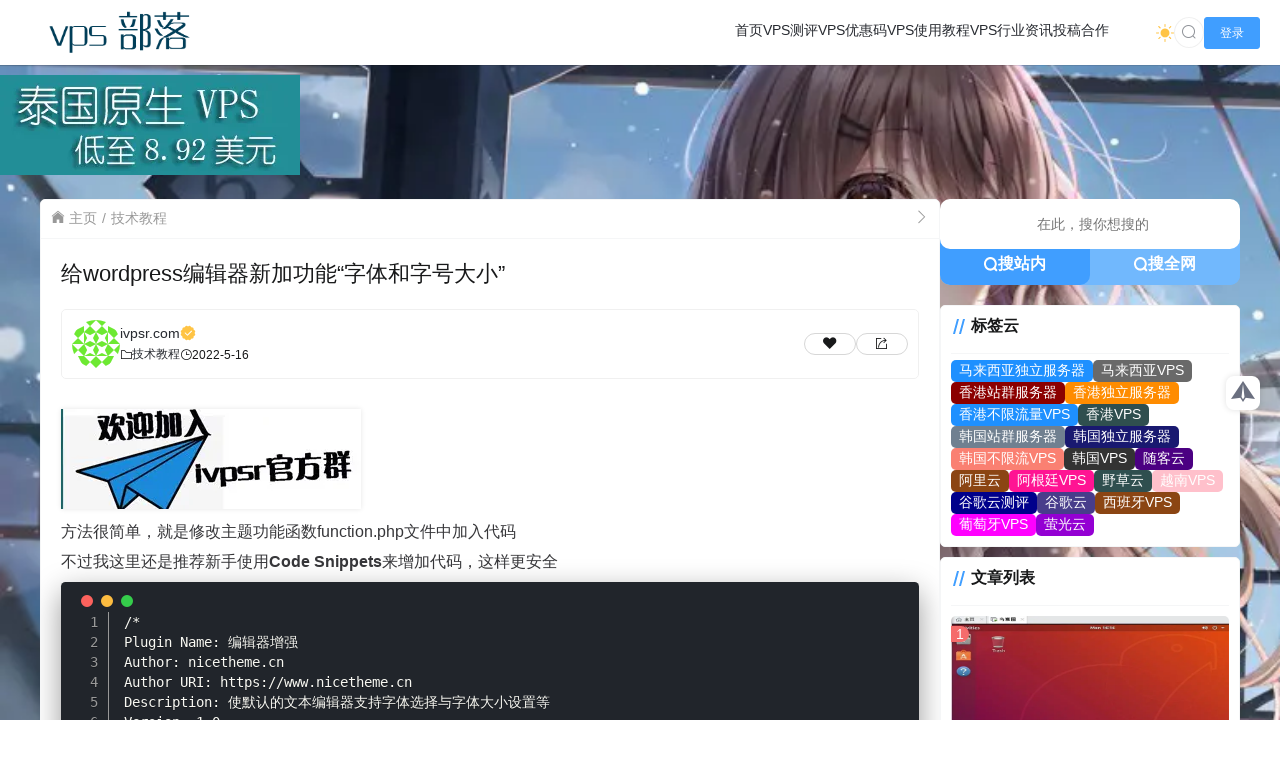

--- FILE ---
content_type: text/html; charset=UTF-8
request_url: https://ivpsr.com/2123.html
body_size: 13740
content:
<!doctype html>
<html lang="zh">
<head>
    <meta charset="UTF-8">
    <meta name="viewport"
          content="width=device-width, user-scalable=no, initial-scale=1.0, maximum-scale=1.0, minimum-scale=1.0">
    <meta http-equiv="X-UA-Compatible" content="ie=edge">
    <meta name="Referrer" content="origin">
    <meta name="applicable-device" content="pc,mobile"/>
    <link rel="icon" href="https://img.ivpsr.com/wp-content/uploads/2021/07/1584777130-d02a42d9cb3dec9.png" type="image/png"><title>给wordpress编辑器新加功能“字体和字号大小” - VPS部落 | VPS测评、优惠码与实用教程</title>	<style>img:is([sizes="auto" i], [sizes^="auto," i]) { contain-intrinsic-size: 3000px 1500px }</style>
	
<!-- Search Engine Optimization by Rank Math - https://rankmath.com/ -->
<meta name="description" content="方法很简单，就是修改主题功能函数function.php文件中加入代码"/>
<meta name="robots" content="follow, index, max-snippet:-1, max-video-preview:-1, max-image-preview:large"/>
<link rel="canonical" href="https://ivpsr.com/2123.html" />
<meta property="og:locale" content="zh_CN" />
<meta property="og:type" content="article" />
<meta property="og:title" content="给wordpress编辑器新加功能“字体和字号大小” - VPS部落 | VPS测评、优惠码与实用教程" />
<meta property="og:description" content="方法很简单，就是修改主题功能函数function.php文件中加入代码" />
<meta property="og:url" content="https://ivpsr.com/2123.html" />
<meta property="og:site_name" content="VPS部落 | VPS测评、优惠码与实用教程" />
<meta property="article:section" content="技术教程" />
<meta property="og:updated_time" content="2025-05-24T11:42:42+08:00" />
<meta property="fb:admins" content="ivpskt" />
<meta property="og:image" content="https://img.ivpsr.com/wp-content/uploads/2022/05/1253b8bfc657b48ad22fdd8e94c81.png" />
<meta property="og:image:secure_url" content="https://img.ivpsr.com/wp-content/uploads/2022/05/1253b8bfc657b48ad22fdd8e94c81.png" />
<meta property="og:image:width" content="1077" />
<meta property="og:image:height" content="716" />
<meta property="og:image:alt" content="给wordpress编辑器新加功能“字体和字号大小”" />
<meta property="og:image:type" content="image/png" />
<meta property="article:published_time" content="2022-05-16T23:56:26+08:00" />
<meta property="article:modified_time" content="2025-05-24T11:42:42+08:00" />
<meta name="twitter:card" content="summary_large_image" />
<meta name="twitter:title" content="给wordpress编辑器新加功能“字体和字号大小” - VPS部落 | VPS测评、优惠码与实用教程" />
<meta name="twitter:description" content="方法很简单，就是修改主题功能函数function.php文件中加入代码" />
<meta name="twitter:image" content="https://img.ivpsr.com/wp-content/uploads/2022/05/1253b8bfc657b48ad22fdd8e94c81.png" />
<meta name="twitter:label1" content="Written by" />
<meta name="twitter:data1" content="ivpsr.com" />
<meta name="twitter:label2" content="Time to read" />
<meta name="twitter:data2" content="Less than a minute" />
<script type="application/ld+json" class="rank-math-schema">{"@context":"https://schema.org","@graph":[{"@type":["Person","Organization"],"@id":"https://ivpsr.com/#person","name":"VPS\u90e8\u843d"},{"@type":"WebSite","@id":"https://ivpsr.com/#website","url":"https://ivpsr.com","name":"VPS\u90e8\u843d | VPS\u6d4b\u8bc4\u3001\u4f18\u60e0\u7801\u4e0e\u5b9e\u7528\u6559\u7a0b","alternateName":"VPS\u90e8\u843d","publisher":{"@id":"https://ivpsr.com/#person"},"inLanguage":"zh-Hans"},{"@type":"ImageObject","@id":"https://img.ivpsr.com/wp-content/uploads/2022/05/1253b8bfc657b48ad22fdd8e94c81.png","url":"https://img.ivpsr.com/wp-content/uploads/2022/05/1253b8bfc657b48ad22fdd8e94c81.png","width":"1077","height":"716","inLanguage":"zh-Hans"},{"@type":"WebPage","@id":"https://ivpsr.com/2123.html#webpage","url":"https://ivpsr.com/2123.html","name":"\u7ed9wordpress\u7f16\u8f91\u5668\u65b0\u52a0\u529f\u80fd\u201c\u5b57\u4f53\u548c\u5b57\u53f7\u5927\u5c0f\u201d - VPS\u90e8\u843d | VPS\u6d4b\u8bc4\u3001\u4f18\u60e0\u7801\u4e0e\u5b9e\u7528\u6559\u7a0b","datePublished":"2022-05-16T23:56:26+08:00","dateModified":"2025-05-24T11:42:42+08:00","isPartOf":{"@id":"https://ivpsr.com/#website"},"primaryImageOfPage":{"@id":"https://img.ivpsr.com/wp-content/uploads/2022/05/1253b8bfc657b48ad22fdd8e94c81.png"},"inLanguage":"zh-Hans"},{"@type":"Person","@id":"https://ivpsr.com/2123.html#author","name":"ivpsr.com","image":{"@type":"ImageObject","@id":"https://sdn.geekzu.org/avatar/efcf8a29ad623b40f3f38705c006bc63cdb96d5ee25d215945094aba6690202f?s=96&amp;d=identicon&amp;r=g","url":"https://sdn.geekzu.org/avatar/efcf8a29ad623b40f3f38705c006bc63cdb96d5ee25d215945094aba6690202f?s=96&amp;d=identicon&amp;r=g","caption":"ivpsr.com","inLanguage":"zh-Hans"},"sameAs":["https://ivpsr.com"]},{"@type":"Article","headline":"\u7ed9wordpress\u7f16\u8f91\u5668\u65b0\u52a0\u529f\u80fd\u201c\u5b57\u4f53\u548c\u5b57\u53f7\u5927\u5c0f\u201d - VPS\u90e8\u843d | VPS\u6d4b\u8bc4\u3001\u4f18\u60e0\u7801\u4e0e\u5b9e\u7528\u6559\u7a0b","datePublished":"2022-05-16T23:56:26+08:00","dateModified":"2025-05-24T11:42:42+08:00","articleSection":"\u6280\u672f\u6559\u7a0b","author":{"@id":"https://ivpsr.com/2123.html#author","name":"ivpsr.com"},"publisher":{"@id":"https://ivpsr.com/#person"},"description":"\u65b9\u6cd5\u5f88\u7b80\u5355\uff0c\u5c31\u662f\u4fee\u6539\u4e3b\u9898\u529f\u80fd\u51fd\u6570function.php\u6587\u4ef6\u4e2d\u52a0\u5165\u4ee3\u7801","name":"\u7ed9wordpress\u7f16\u8f91\u5668\u65b0\u52a0\u529f\u80fd\u201c\u5b57\u4f53\u548c\u5b57\u53f7\u5927\u5c0f\u201d - VPS\u90e8\u843d | VPS\u6d4b\u8bc4\u3001\u4f18\u60e0\u7801\u4e0e\u5b9e\u7528\u6559\u7a0b","@id":"https://ivpsr.com/2123.html#richSnippet","isPartOf":{"@id":"https://ivpsr.com/2123.html#webpage"},"image":{"@id":"https://img.ivpsr.com/wp-content/uploads/2022/05/1253b8bfc657b48ad22fdd8e94c81.png"},"inLanguage":"zh-Hans","mainEntityOfPage":{"@id":"https://ivpsr.com/2123.html#webpage"}}]}</script>
<!-- /Rank Math WordPress SEO plugin -->

<script type="text/javascript">
/* <![CDATA[ */
window._wpemojiSettings = {"baseUrl":"https:\/\/s.w.org\/images\/core\/emoji\/15.1.0\/72x72\/","ext":".png","svgUrl":"https:\/\/s.w.org\/images\/core\/emoji\/15.1.0\/svg\/","svgExt":".svg","source":{"concatemoji":"https:\/\/ivpsr.com\/wp-includes\/js\/wp-emoji-release.min.js"}};
/*! This file is auto-generated */
!function(i,n){var o,s,e;function c(e){try{var t={supportTests:e,timestamp:(new Date).valueOf()};sessionStorage.setItem(o,JSON.stringify(t))}catch(e){}}function p(e,t,n){e.clearRect(0,0,e.canvas.width,e.canvas.height),e.fillText(t,0,0);var t=new Uint32Array(e.getImageData(0,0,e.canvas.width,e.canvas.height).data),r=(e.clearRect(0,0,e.canvas.width,e.canvas.height),e.fillText(n,0,0),new Uint32Array(e.getImageData(0,0,e.canvas.width,e.canvas.height).data));return t.every(function(e,t){return e===r[t]})}function u(e,t,n){switch(t){case"flag":return n(e,"\ud83c\udff3\ufe0f\u200d\u26a7\ufe0f","\ud83c\udff3\ufe0f\u200b\u26a7\ufe0f")?!1:!n(e,"\ud83c\uddfa\ud83c\uddf3","\ud83c\uddfa\u200b\ud83c\uddf3")&&!n(e,"\ud83c\udff4\udb40\udc67\udb40\udc62\udb40\udc65\udb40\udc6e\udb40\udc67\udb40\udc7f","\ud83c\udff4\u200b\udb40\udc67\u200b\udb40\udc62\u200b\udb40\udc65\u200b\udb40\udc6e\u200b\udb40\udc67\u200b\udb40\udc7f");case"emoji":return!n(e,"\ud83d\udc26\u200d\ud83d\udd25","\ud83d\udc26\u200b\ud83d\udd25")}return!1}function f(e,t,n){var r="undefined"!=typeof WorkerGlobalScope&&self instanceof WorkerGlobalScope?new OffscreenCanvas(300,150):i.createElement("canvas"),a=r.getContext("2d",{willReadFrequently:!0}),o=(a.textBaseline="top",a.font="600 32px Arial",{});return e.forEach(function(e){o[e]=t(a,e,n)}),o}function t(e){var t=i.createElement("script");t.src=e,t.defer=!0,i.head.appendChild(t)}"undefined"!=typeof Promise&&(o="wpEmojiSettingsSupports",s=["flag","emoji"],n.supports={everything:!0,everythingExceptFlag:!0},e=new Promise(function(e){i.addEventListener("DOMContentLoaded",e,{once:!0})}),new Promise(function(t){var n=function(){try{var e=JSON.parse(sessionStorage.getItem(o));if("object"==typeof e&&"number"==typeof e.timestamp&&(new Date).valueOf()<e.timestamp+604800&&"object"==typeof e.supportTests)return e.supportTests}catch(e){}return null}();if(!n){if("undefined"!=typeof Worker&&"undefined"!=typeof OffscreenCanvas&&"undefined"!=typeof URL&&URL.createObjectURL&&"undefined"!=typeof Blob)try{var e="postMessage("+f.toString()+"("+[JSON.stringify(s),u.toString(),p.toString()].join(",")+"));",r=new Blob([e],{type:"text/javascript"}),a=new Worker(URL.createObjectURL(r),{name:"wpTestEmojiSupports"});return void(a.onmessage=function(e){c(n=e.data),a.terminate(),t(n)})}catch(e){}c(n=f(s,u,p))}t(n)}).then(function(e){for(var t in e)n.supports[t]=e[t],n.supports.everything=n.supports.everything&&n.supports[t],"flag"!==t&&(n.supports.everythingExceptFlag=n.supports.everythingExceptFlag&&n.supports[t]);n.supports.everythingExceptFlag=n.supports.everythingExceptFlag&&!n.supports.flag,n.DOMReady=!1,n.readyCallback=function(){n.DOMReady=!0}}).then(function(){return e}).then(function(){var e;n.supports.everything||(n.readyCallback(),(e=n.source||{}).concatemoji?t(e.concatemoji):e.wpemoji&&e.twemoji&&(t(e.twemoji),t(e.wpemoji)))}))}((window,document),window._wpemojiSettings);
/* ]]> */
</script>
<style id='wp-emoji-styles-inline-css' type='text/css'>

	img.wp-smiley, img.emoji {
		display: inline !important;
		border: none !important;
		box-shadow: none !important;
		height: 1em !important;
		width: 1em !important;
		margin: 0 0.07em !important;
		vertical-align: -0.1em !important;
		background: none !important;
		padding: 0 !important;
	}
</style>
<style id='classic-theme-styles-inline-css' type='text/css'>
/*! This file is auto-generated */
.wp-block-button__link{color:#fff;background-color:#32373c;border-radius:9999px;box-shadow:none;text-decoration:none;padding:calc(.667em + 2px) calc(1.333em + 2px);font-size:1.125em}.wp-block-file__button{background:#32373c;color:#fff;text-decoration:none}
</style>
<link rel='stylesheet' id='prism-style-css' href='https://ivpsr.com/wp-content/plugins/Pure%20Highlightjs-two-open/highlight/styles/Mosheng.css' type='text/css' media='all' />
<link rel='stylesheet' id='pure-highlightjs-css-css' href='https://ivpsr.com/wp-content/plugins/Pure%20Highlightjs-two-open/assets/pure-highlight.css' type='text/css' media='all' />
<link rel='stylesheet' id='element-ui-css' href='https://s2.pstatp.com/cdn/element-ui/2.15.7/theme-chalk/index.min.css' type='text/css' media='all' />
<link rel='stylesheet' id='strawberry-css' href='https://ivpsr.com/wp-content/themes/CoreNext/static/lib/strawberry/style.css' type='text/css' media='all' />
<link rel='stylesheet' id='core_next-css' href='https://ivpsr.com/wp-content/themes/CoreNext/static/css/main.min.css' type='text/css' media='all' />
<link rel='stylesheet' id='highlight-css' href='https://ivpsr.com/wp-content/themes/CoreNext/static/lib/highlight/style/corepress.css' type='text/css' media='all' />
<link rel='stylesheet' id='core_next_smart_photo-css' href='https://ivpsr.com/wp-content/themes/CoreNext/static/css/smartphoto.min.css' type='text/css' media='all' />
<script type="text/javascript" id="vue2-js-extra">
/* <![CDATA[ */
var core_next = {"ajax_url":"https:\/\/ivpsr.com\/wp-admin\/admin-ajax.php","ajax_name":"core_next","site_name":"VPS\u90e8\u843d | VPS\u6d4b\u8bc4\u3001\u4f18\u60e0\u7801\u4e0e\u5b9e\u7528\u6559\u7a0b","logo":"https:\/\/img.ivpsr.com\/wp-content\/uploads\/2021\/07\/1584777281-d09ac3b546e87a2.png","is_login":"","search_url":"https:\/\/ivpsr.com\/?s={word}","search_word":"","go_top_img":"https:\/\/img.ivpsr.com\/wp-content\/themes\/CoreNext\/static\/img\/rocket.svg","phone_menu_header_img":"https:\/\/img.ivpsr.com\/wp-content\/themes\/CoreNext\/static\/img\/phone-header.svg","img_url":"https:\/\/ivpsr.com\/wp-content\/themes\/CoreNext\/static\/img","user_window_img":"https:\/\/img.ivpsr.com\/wp-content\/themes\/CoreNext\/static\/img\/login\/user_window_bg1.webp","post_id":"2123","post_content_url_new_window":"","post_like":"0","pwd_show_count":"0","face_list":[{"url":"https:\/\/img.ivpsr.com\/wp-content\/themes\/CoreNext\/static\/img\/face\/OK.gif","name":"OK"},{"url":"https:\/\/img.ivpsr.com\/wp-content\/themes\/CoreNext\/static\/img\/face\/aixin.gif","name":"aixin"},{"url":"https:\/\/img.ivpsr.com\/wp-content\/themes\/CoreNext\/static\/img\/face\/aoman.gif","name":"aoman"},{"url":"https:\/\/img.ivpsr.com\/wp-content\/themes\/CoreNext\/static\/img\/face\/baoquan.gif","name":"baoquan"},{"url":"https:\/\/img.ivpsr.com\/wp-content\/themes\/CoreNext\/static\/img\/face\/bizui.gif","name":"bizui"},{"url":"https:\/\/img.ivpsr.com\/wp-content\/themes\/CoreNext\/static\/img\/face\/cahan.gif","name":"cahan"},{"url":"https:\/\/img.ivpsr.com\/wp-content\/themes\/CoreNext\/static\/img\/face\/caidao.gif","name":"caidao"},{"url":"https:\/\/img.ivpsr.com\/wp-content\/themes\/CoreNext\/static\/img\/face\/ciya.gif","name":"ciya"},{"url":"https:\/\/img.ivpsr.com\/wp-content\/themes\/CoreNext\/static\/img\/face\/dabing.gif","name":"dabing"},{"url":"https:\/\/img.ivpsr.com\/wp-content\/themes\/CoreNext\/static\/img\/face\/doge.gif","name":"doge"},{"url":"https:\/\/img.ivpsr.com\/wp-content\/themes\/CoreNext\/static\/img\/face\/fadai.gif","name":"fadai"},{"url":"https:\/\/img.ivpsr.com\/wp-content\/themes\/CoreNext\/static\/img\/face\/ganga.gif","name":"ganga"},{"url":"https:\/\/img.ivpsr.com\/wp-content\/themes\/CoreNext\/static\/img\/face\/guzhang.gif","name":"guzhang"},{"url":"https:\/\/img.ivpsr.com\/wp-content\/themes\/CoreNext\/static\/img\/face\/haixiu.gif","name":"haixiu"},{"url":"https:\/\/img.ivpsr.com\/wp-content\/themes\/CoreNext\/static\/img\/face\/hanxiao.gif","name":"hanxiao"},{"url":"https:\/\/img.ivpsr.com\/wp-content\/themes\/CoreNext\/static\/img\/face\/huaixiao.gif","name":"huaixiao"},{"url":"https:\/\/img.ivpsr.com\/wp-content\/themes\/CoreNext\/static\/img\/face\/jie.gif","name":"jie"},{"url":"https:\/\/img.ivpsr.com\/wp-content\/themes\/CoreNext\/static\/img\/face\/jingkong.gif","name":"jingkong"},{"url":"https:\/\/img.ivpsr.com\/wp-content\/themes\/CoreNext\/static\/img\/face\/keai.gif","name":"keai"},{"url":"https:\/\/img.ivpsr.com\/wp-content\/themes\/CoreNext\/static\/img\/face\/koubi.gif","name":"koubi"},{"url":"https:\/\/img.ivpsr.com\/wp-content\/themes\/CoreNext\/static\/img\/face\/ku.gif","name":"ku"},{"url":"https:\/\/img.ivpsr.com\/wp-content\/themes\/CoreNext\/static\/img\/face\/leiben.gif","name":"leiben"},{"url":"https:\/\/img.ivpsr.com\/wp-content\/themes\/CoreNext\/static\/img\/face\/lenghan.gif","name":"lenghan"},{"url":"https:\/\/img.ivpsr.com\/wp-content\/themes\/CoreNext\/static\/img\/face\/liuhan.gif","name":"liuhan"},{"url":"https:\/\/img.ivpsr.com\/wp-content\/themes\/CoreNext\/static\/img\/face\/nanguo.gif","name":"nanguo"},{"url":"https:\/\/img.ivpsr.com\/wp-content\/themes\/CoreNext\/static\/img\/face\/penxue.gif","name":"penxue"},{"url":"https:\/\/img.ivpsr.com\/wp-content\/themes\/CoreNext\/static\/img\/face\/piezui.gif","name":"piezui"},{"url":"https:\/\/img.ivpsr.com\/wp-content\/themes\/CoreNext\/static\/img\/face\/qiang.gif","name":"qiang"},{"url":"https:\/\/img.ivpsr.com\/wp-content\/themes\/CoreNext\/static\/img\/face\/qinqin.gif","name":"qinqin"},{"url":"https:\/\/img.ivpsr.com\/wp-content\/themes\/CoreNext\/static\/img\/face\/quantou.gif","name":"quantou"},{"url":"https:\/\/img.ivpsr.com\/wp-content\/themes\/CoreNext\/static\/img\/face\/se.gif","name":"se"},{"url":"https:\/\/img.ivpsr.com\/wp-content\/themes\/CoreNext\/static\/img\/face\/shengli.gif","name":"shengli"},{"url":"https:\/\/img.ivpsr.com\/wp-content\/themes\/CoreNext\/static\/img\/face\/shuai.gif","name":"shuai"},{"url":"https:\/\/img.ivpsr.com\/wp-content\/themes\/CoreNext\/static\/img\/face\/tiaopi.gif","name":"tiaopi"},{"url":"https:\/\/img.ivpsr.com\/wp-content\/themes\/CoreNext\/static\/img\/face\/touxiao.gif","name":"touxiao"},{"url":"https:\/\/img.ivpsr.com\/wp-content\/themes\/CoreNext\/static\/img\/face\/tuosai.gif","name":"tuosai"},{"url":"https:\/\/img.ivpsr.com\/wp-content\/themes\/CoreNext\/static\/img\/face\/weiqu.gif","name":"weiqu"},{"url":"https:\/\/img.ivpsr.com\/wp-content\/themes\/CoreNext\/static\/img\/face\/woshou.gif","name":"woshou"},{"url":"https:\/\/img.ivpsr.com\/wp-content\/themes\/CoreNext\/static\/img\/face\/wozuimei.gif","name":"wozuimei"},{"url":"https:\/\/img.ivpsr.com\/wp-content\/themes\/CoreNext\/static\/img\/face\/wunai.gif","name":"wunai"},{"url":"https:\/\/img.ivpsr.com\/wp-content\/themes\/CoreNext\/static\/img\/face\/xiaojiujie.gif","name":"xiaojiujie"},{"url":"https:\/\/img.ivpsr.com\/wp-content\/themes\/CoreNext\/static\/img\/face\/xiaoku.gif","name":"xiaoku"},{"url":"https:\/\/img.ivpsr.com\/wp-content\/themes\/CoreNext\/static\/img\/face\/xieyanxiao.gif","name":"xieyanxiao"},{"url":"https:\/\/img.ivpsr.com\/wp-content\/themes\/CoreNext\/static\/img\/face\/xigua.gif","name":"xigua"},{"url":"https:\/\/img.ivpsr.com\/wp-content\/themes\/CoreNext\/static\/img\/face\/yinxian.gif","name":"yinxian"},{"url":"https:\/\/img.ivpsr.com\/wp-content\/themes\/CoreNext\/static\/img\/face\/yiwen.gif","name":"yiwen"},{"url":"https:\/\/img.ivpsr.com\/wp-content\/themes\/CoreNext\/static\/img\/face\/youling.gif","name":"youling"},{"url":"https:\/\/img.ivpsr.com\/wp-content\/themes\/CoreNext\/static\/img\/face\/yun.gif","name":"yun"}],"is_single":"1","post_title":"\u7ed9wordpress\u7f16\u8f91\u5668\u65b0\u52a0\u529f\u80fd\u201c\u5b57\u4f53\u548c\u5b57\u53f7\u5927\u5c0f\u201d","single_end_btn_like":"1","single_end_btn_share":"1","single_end_btn_qrcode":"1","single_end_btn_poster":"","single_end_btn_tip":"","single_tip_wx":"","single_tip_zfb":"","qq_url":"https:\/\/connect.qq.com\/widget\/shareqq\/index.html?url=https%3A%2F%2Fivpsr.com%2F2123.html&title=%E7%BB%99wordpress%E7%BC%96%E8%BE%91%E5%99%A8%E6%96%B0%E5%8A%A0%E5%8A%9F%E8%83%BD%E2%80%9C%E5%AD%97%E4%BD%93%E5%92%8C%E5%AD%97%E5%8F%B7%E5%A4%A7%E5%B0%8F%E2%80%9D&source=VPS%E9%83%A8%E8%90%BD+%7C+VPS%E6%B5%8B%E8%AF%84%E3%80%81%E4%BC%98%E6%83%A0%E7%A0%81%E4%B8%8E%E5%AE%9E%E7%94%A8%E6%95%99%E7%A8%8B&desc=%E4%B8%93%E6%B3%A8%E5%88%86%E4%BA%AB%E9%AB%98%E8%B4%A8%E9%87%8F%E5%9B%BD%E5%A4%96VPS%E6%B5%8B%E8%AF%84%E5%92%8C%E4%BC%98%E6%83%A0%E4%BF%A1%E6%81%AF&pics=&summary=%26%2326041%3B%26%2327861%3B%26%2324456%3B%26%2331616%3B%26%2321333%3B%26%2365292%3B%26%2323601%3B%26%2326159%3B%26%2320462%3B%26%2325913%3B%26%2320027%3B%26%2339064%3B%26%2321151%3B%26%2333021%3B%26%2320989%3B%26%2325968%3Bfunction.php%26%2325991%3B%E2%80%A6%E2%80%A6","weibo_url":"https:\/\/service.weibo.com\/share\/share.php?url=https%3A%2F%2Fivpsr.com%2F2123.html&title=%26%2326041%3B%26%2327861%3B%26%2324456%3B%26%2331616%3B%26%2321333%3B%26%2365292%3B%26%2323601%3B%26%2326159%3B%26%2320462%3B%26%2325913%3B%26%2320027%3B%26%2339064%3B%26%2321151%3B%26%2333021%3B%26%2320989%3B%26%2325968%3Bfunction.php%26%2325991%3B%E2%80%A6%E2%80%A6&pic=&appkey=&searchPic=true","qzone_url":"http:\/\/sns.qzone.qq.com\/cgi-bin\/qzshare\/cgi_qzshare_onekey?url=https%3A%2F%2Fivpsr.com%2F2123.html&title=%E7%BB%99wordpress%E7%BC%96%E8%BE%91%E5%99%A8%E6%96%B0%E5%8A%A0%E5%8A%9F%E8%83%BD%E2%80%9C%E5%AD%97%E4%BD%93%E5%92%8C%E5%AD%97%E5%8F%B7%E5%A4%A7%E5%B0%8F%E2%80%9D&pics=&summary=%26%2326041%3B%26%2327861%3B%26%2324456%3B%26%2331616%3B%26%2321333%3B%26%2365292%3B%26%2323601%3B%26%2326159%3B%26%2320462%3B%26%2325913%3B%26%2320027%3B%26%2339064%3B%26%2321151%3B%26%2333021%3B%26%2320989%3B%26%2325968%3Bfunction.php%26%2325991%3B%E2%80%A6%E2%80%A6","single_directory":"1","comment_open":"1","post_comment_open":"1","comment_location_remove_text":"\u4e2d\u56fd","total_page":"0","now_page":"1","page_url":"https:\/\/ivpsr.com\/2123.html\/page\/10086","header_menu":[{"id":12,"title":"<i class=\"fa fa-home fa-lg\"><\/i>\u9996\u9875","url":"https:\/\/ivpsr.com","parent_id":0},{"id":381,"title":"VPS\u6d4b\u8bc4","url":"https:\/\/ivpsr.com\/vpstest","parent_id":0},{"id":74,"title":"VPS\u4f18\u60e0\u7801","url":"https:\/\/ivpsr.com\/promocode","parent_id":0},{"id":7714,"title":"VPS\u4f7f\u7528\u6559\u7a0b","url":"https:\/\/ivpsr.com\/itzj","parent_id":0},{"id":7713,"title":"VPS\u884c\u4e1a\u8d44\u8baf","url":"https:\/\/ivpsr.com\/zixun","parent_id":0},{"id":3514,"title":"\u6295\u7a3f\u5408\u4f5c","url":"https:\/\/ivpsr.com\/contribution-page.html","parent_id":0}],"menu_url_new_window":"1","menu_position":"right","avatar_url":"https:\/\/img.ivpsr.com\/wp-content\/themes\/CoreNext\/static\/img\/user.png","login_out_icon":"https:\/\/img.ivpsr.com\/wp-content\/themes\/CoreNext\/static\/img\/icon\/login-out.svg","can_reg":"1","show_login_btn":"1","user_center_url":"https:\/\/ivpsr.com\/user-center","user_center_icon":"https:\/\/img.ivpsr.com\/wp-content\/themes\/CoreNext\/static\/img\/icon\/user.png","dark_css":"https:\/\/ivpsr.com\/wp-content\/themes\/CoreNext\/static\/css\/dark.min.css?v=114","dark_open":"1","dark_logo":"https:\/\/img.ivpsr.com\/wp-content\/uploads\/2024\/03\/1584777281-d09ac3b546e87a33.png","default_dark":"","auto_change_dark":"","notice_open":"","notice_position":"header","notice_content":"","notice_scroll":"1","close_reg_mail_verify":"","single_post_lightbox":"","site_window_open":"","site_window_title":"\u7f51\u7ad9\u516c\u544a","site_window_content":"","site_window_btns":"<a class=\"site-window-btn\" href=\"https:\/\/www.lovestu.com\" target=\"_blank\" style=\"color:#fff;background-color:#3a8ee6\">\u793a\u4f8b\u6309\u94ae<\/a>","site_window_time":"0","site_window_code":"1234","need_login_comment":"1","other_login_open":"1","other_login_auth_url":"https:\/\/ivpsr.com\/sign-in-with","other_login_qq_open":"","full_header":"1","user_custom_menu":[{"name":"\u52a0\u5165\u5b98\u65b9TG\u7fa4","url":"https:\/\/t.me\/+LWd8KK0KMIE1N2M9","new_window":true}],"open_user_website_url":"1","open_user_update_avatar":"","aside_bar_open":"1","aside_bar_list":[{"icon_type":"icon","icon_content":"czs-paper-plane","icon_color":"#6A6F7F","note_title":"\u52a0\u5165\u5b98\u65b9TG\u7fa4","pop_type":"link","content":"https:\/\/t.me\/+LWd8KK0KMIE1N2M9","dialog_title":"","open":false}],"open_custom_login":""};
/* ]]> */
</script>
<script type="text/javascript" src="https://s2.pstatp.com/cdn/vue/2.6.14/vue.min.js" id="vue2-js"></script>
<script type="text/javascript" src="https://s2.pstatp.com/cdn/element-ui/2.15.7/index.min.js" id="element-ui-js"></script>
<script type="text/javascript" src="https://s2.pstatp.com/cdn/jquery/3.6.0/jquery.min.js" id="core-next-jquery-js"></script>
<script type="text/javascript" src="https://ivpsr.com/wp-content/themes/CoreNext/static/lib/highlight/highlight.min.js" id="highlight-js"></script>
<link rel='shortlink' href='https://ivpsr.com/?p=2123' />
<link rel="alternate" title="oEmbed (JSON)" type="application/json+oembed" href="https://ivpsr.com/wp-json/oembed/1.0/embed?url=https%3A%2F%2Fivpsr.com%2F2123.html" />
<link rel="alternate" title="oEmbed (XML)" type="text/xml+oembed" href="https://ivpsr.com/wp-json/oembed/1.0/embed?url=https%3A%2F%2Fivpsr.com%2F2123.html&#038;format=xml" />
    <!-- 这里放你的AdSense代码 -->
    <script async src="https://pagead2.googlesyndication.com/pagead/js/adsbygoogle.js?client=ca-pub-7320677637061149" crossorigin="anonymous"></script>
      <!-- Google tag (gtag.js) -->
  <script async src="https://www.googletagmanager.com/gtag/js?id=G-PN64GW8GHR"></script>
  <script>
    window.dataLayer = window.dataLayer || [];
    function gtag(){dataLayer.push(arguments);}
    gtag('js', new Date());
    gtag('config', 'G-PN64GW8GHR');
  </script><link rel="icon" href="https://img.ivpsr.com/wp-content/uploads/2021/07/1584777130-d02a42d9cb3dec9.png" sizes="32x32" />
<link rel="icon" href="https://img.ivpsr.com/wp-content/uploads/2021/07/1584777130-d02a42d9cb3dec9.png" sizes="192x192" />
<link rel="apple-touch-icon" href="https://img.ivpsr.com/wp-content/uploads/2021/07/1584777130-d02a42d9cb3dec9.png" />
<meta name="msapplication-TileImage" content="https://img.ivpsr.com/wp-content/uploads/2021/07/1584777130-d02a42d9cb3dec9.png" />
		<style type="text/css" id="wp-custom-css">
			/* 原有的 table 样式 */
table {
    display: block;
    overflow-x: auto;
    white-space: nowrap;
}

table tbody {
    display: table;
    width: 100%;
}

/* 去除 Pure Highlightjs 代码块上方的 TXT 标签 */
.pure-highlightjs::before,
.pure-highlightjs.language-none::before {
    display: none !important;
    content: none !important;
}

		</style>
		</head><body>
<div id="core-next-app">
    <app-header ref="app_header" id="app-header"></app-header>
    <div style="z-index:10;margin-bottom: 10px;margin-top:10px"><a href="https://my.serverly.host/aff.php?aff=23" target="_blank"><img src="https://img.ivpsr.com/wp-content/uploads/2022/04/泰国.jpg"></a></div>    <main class="container">
        <div class="main-warp">
            <div class="post-warp">
    <div class="crumbs-warp">
        <div class="crumbs-warp-left">
            <div><i class="czs-home"></i> <a target="_self" href="https://ivpsr.com">主页</a></div><div><a target="_self" href="https://ivpsr.com/technical-tutorials">技术教程</a></div>        </div>
        <div class="crumbs-warp-right">
            <i class="czs-angle-right-l full-show" title="宽屏展示"></i>
        </div>
    </div>
    <div class="title-warp">
        <h1 class="post-title">给wordpress编辑器新加功能“字体和字号大小”</h1>
    </div>
    
<div class="post-info-warp-new">
    <div class="info-warp-main">
        <div class="post-info-warp-left">
            <img src="https://sdn.geekzu.org/avatar/efcf8a29ad623b40f3f38705c006bc63cdb96d5ee25d215945094aba6690202f?s=96&d=identicon&r=g" class="post-avatar-img"><div class="info-main">
                <a href="https://ivpsr.com/user/ivpsr" target="_blank">ivpsr.com <span>
                        <img src="https://img.ivpsr.com/wp-content/themes/CoreNext/static/img/admin-icon.svg" title="&#26412;&#31449;&#31649;&#29702;"></span></a>
                <div class="info-meta">
                    <div><i class="czs-folder-l"></i> <a href="https://ivpsr.com/technical-tutorials">技术教程</a> </div>
                    
                    <div><i class="czs-time-l"></i> 2022-5-16</div>
                    
                </div>
            </div>
        </div>
        <div class="post-info-warp-right">
            <div class="btn-like">
                <i class="czs-heart"></i>
            </div>
            <div class="btn-share">
                <i class="czs-share"></i>
            </div>
        </div>
    </div>
</div>
    <div class="content-warp">
        <div style="z-index:10;margin-bottom: 10px;margin-top:10px"><a href="https://t.me/+LWd8KK0KMIE1N2M9" target="_blank"><img src="https://img.ivpsr.com/wp-content/uploads/2024/03/guanfangqun.jpg"></a></div>        <?xml encoding="utf-8" ?><p>&#26041;&#27861;&#24456;&#31616;&#21333;&#65292;&#23601;&#26159;&#20462;&#25913;<span>&#20027;&#39064;&#21151;&#33021;&#20989;&#25968;function.php&#25991;&#20214;&#20013;&#21152;&#20837;&#20195;&#30721;</span></p>
<p>&#19981;&#36807;&#25105;&#36825;&#37324;&#36824;&#26159;&#25512;&#33616;&#26032;&#25163;&#20351;&#29992;<strong>Code Snippets</strong>&#26469;&#22686;&#21152;&#20195;&#30721;&#65292;&#36825;&#26679;&#26356;&#23433;&#20840;</p>
<pre class="pure-highlightjs"><code class="null">/*
Plugin Name: &#32534;&#36753;&#22120;&#22686;&#24378;
Author: nicetheme.cn
Author URI: https://www.nicetheme.cn
Description: &#20351;&#40664;&#35748;&#30340;&#25991;&#26412;&#32534;&#36753;&#22120;&#25903;&#25345;&#23383;&#20307;&#36873;&#25321;&#19982;&#23383;&#20307;&#22823;&#23567;&#35774;&#32622;&#31561;
Version: 1.0
*/
function nicetheme_add_editor_buttons($buttons) {
$buttons[] = 'fontselect';
$buttons[] = 'fontsizeselect';
$buttons[] = 'cleanup';
$buttons[] = 'styleselect';
$buttons[] = 'del';
$buttons[] = 'sub';
$buttons[] = 'sup';
$buttons[] = 'copy';
$buttons[] = 'paste';
$buttons[] = 'cut';
$buttons[] = 'image';
$buttons[] = 'anchor';
$buttons[] = 'backcolor';
$buttons[] = 'wp_page';
$buttons[] = 'charmap';
return $buttons;
}
add_filter("mce_buttons_2", "nicetheme_add_editor_buttons");

function custum_fontfamily($initArray){
$initArray['font_formats'] = "&#24494;&#36719;&#38597;&#40657;=Microsoft YaHei,Microsoft JhengHei,&#40657;&#20307;;&#23435;&#20307;=SimSun;&#40657;&#20307;=SimHei;&#26999;&#20307;=kaiti,KaiTi_GB2312;&#38582;&#20070;=LiSu;&#24188;&#22278;=&#24188;&#22278;;Impact=Impact;Arial=Arial;Verdana=Verdana;Tahoma=Tahoma";
return $initArray;
}
add_filter('tiny_mce_before_init', 'custum_fontfamily');</code></pre>
<p>&#25105;&#36825;&#37324;&#20351;&#29992;&#30340;&#26159;<strong>Code Snippets</strong>&#26469;&#25554;&#20837;&#30340;&#20195;&#30721;&#29255;&#27573;</p>
<p><img loading="lazy" decoding="async" src="https://img.ivpsr.com/wp-content/uploads/2022/05/123914c67b8bde863af7fe597-e1652716332544.png" alt="- 123914c67b8bde863af7fe597 e1652716332544" width="697" height="456" class="alignnone wp-image-2125" title="&#32473;wordpress&#32534;&#36753;&#22120;&#26032;&#21152;&#21151;&#33021;&ldquo;&#23383;&#20307;&#21644;&#23383;&#21495;&#22823;&#23567;&rdquo; &#25216;&#26415;&#25945;&#31243; &#31532;1&#24352;-VPS&#37096;&#33853; | VPS&#27979;&#35780;&#12289;&#20248;&#24800;&#30721;&#19982;&#23454;&#29992;&#25945;&#31243;"></p>
<p>&#22312;&#25105;&#20889;&#36825;&#31687;&#25991;&#31456;&#30340;&#26102;&#20505;&#65292;&#36825;&#20010;&#25928;&#26524;&#26174;&#31034;&#20986;&#26469;&#20102;&#65292;&#23383;&#20307;&#21644;&#23383;&#20307;&#22823;&#23567;&#37117;&#26377;&#20102;&#65292;&#36825;&#19979;&#26041;&#20415;&#20102;</p>
<p><img loading="lazy" decoding="async" src="https://img.ivpsr.com/wp-content/uploads/2022/05/1253b8bfc657b48ad22fdd8e94c81.png" alt="- 1253b8bfc657b48ad22fdd8e94c81" width="819" height="544" class="alignnone wp-image-2127" title="&#32473;wordpress&#32534;&#36753;&#22120;&#26032;&#21152;&#21151;&#33021;&ldquo;&#23383;&#20307;&#21644;&#23383;&#21495;&#22823;&#23567;&rdquo; &#25216;&#26415;&#25945;&#31243; &#31532;2&#24352;-VPS&#37096;&#33853; | VPS&#27979;&#35780;&#12289;&#20248;&#24800;&#30721;&#19982;&#23454;&#29992;&#25945;&#31243;"></p>        <div style="z-index:10;margin-bottom: 10px;margin-top:10px"><a href="https://billing.raksmart.com/whmcs/aff.php?aff=3711" target="_blank"><img src="https://img.ivpsr.com/wp-content/uploads/2021/09/raksmart.jpg"></div>    </div>
            <div class="single-copyright">
            <div>版权声明：</div><div>作者：ivpsr.com</div><div>链接：https://ivpsr.com/2123.html</div><div>文章版权归作者所有，未经允许请勿转载。</div>        </div>
            <div class="post-end-dividing">
        THE END
    </div>
        <app-single-btns id="app-single-btns"></app-single-btns>
            <div class="post-page-card">
            <div class="card-item ">
    <div class="card-item-img" style="background-image:url(https://img.ivpsr.com/wp-content/uploads/2022/05/1f478ac8e342d27d7870e9a4.jpg)">
        <a href="https://ivpsr.com/2114.html">
            <div>google drive一键扩容无限空间教程2022年分享</div>
            <div><<上一篇</div>
        </a>
    </div>
</div><div class="card-item ">
    <div class="card-item-img" style="background-image:url(https://img.ivpsr.com/wp-content/uploads/2022/05/e25b30e3ca60b9496459.png)">
        <a href="https://ivpsr.com/2131.html">
            <div>wordpress未分类快速删除教程</div>
            <div>下一篇>></div>
        </a>
    </div>
</div>        </div>
        </div>
<div style="z-index:10;margin-bottom: 10px;margin-top:10px"><a href="https://www.vultr.com/?ref=8374305-6G" target="_blank"><img src="https://img.ivpsr.com/wp-content/uploads/2021/09/vutrl.jpg"></a></div>    <div class="related-articles">
        <div class="related-title">
            相关推荐        </div>
        <div class="related-articles-card-list" ref=""><div class="related-articles-post-item">
    <div class="image-wrapper">
        <a href="https://ivpsr.com/10038.html" target="_blank"><img src="https://img.ivpsr.com/wp-content/uploads/2026/01/win11xunizhuom01.jpg"></a>
    </div>
    <div class="related-articles-post-info">
        <a href="https://ivpsr.com/10038.html" target="_blank">如何在Windows 11系统中高效切换桌面：一文掌握多任务管理技巧</a>
    </div>
</div><div class="related-articles-post-item">
    <div class="image-wrapper">
        <a href="https://ivpsr.com/9844.html" target="_blank"><img src="https://img.ivpsr.com/wp-content/uploads/2025/08/openlistchakanmima02.png"></a>
    </div>
    <div class="related-articles-post-info">
        <a href="https://ivpsr.com/9844.html" target="_blank">AList 的平替方案？试试开源的OpenList，Docker 一键搭建</a>
    </div>
</div><div class="related-articles-post-item">
    <div class="image-wrapper">
        <a href="https://ivpsr.com/9839.html" target="_blank"><img src="https://img.ivpsr.com/wp-content/uploads/2025/08/openlistjiaocheng01.png"></a>
    </div>
    <div class="related-articles-post-info">
        <a href="https://ivpsr.com/9839.html" target="_blank">OpenWrt路由器安装OpenList完整教程</a>
    </div>
</div><div class="related-articles-post-item">
    <div class="image-wrapper">
        <a href="https://ivpsr.com/9824.html" target="_blank"><img src="https://img.ivpsr.com/wp-content/uploads/2025/08/wordpressfenleiwentixianshi01.jpg"></a>
    </div>
    <div class="related-articles-post-info">
        <a href="https://ivpsr.com/9824.html" target="_blank">WordPress 分类文章显示异常解决教程：修复分类页面显示其他分类文章问题</a>
    </div>
</div><div class="related-articles-post-item">
    <div class="image-wrapper">
        <a href="https://ivpsr.com/9811.html" target="_blank"><img src="https://img.ivpsr.com/wp-content/uploads/2025/08/v2raycmdpowershell01.png"></a>
    </div>
    <div class="related-articles-post-info">
        <a href="https://ivpsr.com/9811.html" target="_blank">V2Ray代理教程：一步步教你在Windows cmd和PowerShell中配置代理</a>
    </div>
</div><div class="related-articles-post-item">
    <div class="image-wrapper">
        <a href="https://ivpsr.com/9774.html" target="_blank"><img src="https://img.ivpsr.com/wp-content/uploads/2025/07/Rank-Math-sitemap-noindex01.png"></a>
    </div>
    <div class="related-articles-post-info">
        <a href="https://ivpsr.com/9774.html" target="_blank">Rank Math sitemap noindex 解决办法：彻底清除 noindex 问题</a>
    </div>
</div><div class="related-articles-post-item">
    <div class="image-wrapper">
        <a href="https://ivpsr.com/9683.html" target="_blank"><img src="https://img.ivpsr.com/wp-content/uploads/2025/06/guanbiyingjianjiasutg.png"></a>
    </div>
    <div class="related-articles-post-info">
        <a href="https://ivpsr.com/9683.html" target="_blank">电脑 Telegram 出现“error webview has crashed”？最全修复教程来了！</a>
    </div>
</div><div class="related-articles-post-item">
    <div class="image-wrapper">
        <a href="https://ivpsr.com/9676.html" target="_blank"><img src="https://img.ivpsr.com/wp-content/uploads/2025/06/v2rayhebiteliulanqigongcun01.png"></a>
    </div>
    <div class="related-articles-post-info">
        <a href="https://ivpsr.com/9676.html" target="_blank">比特浏览器和V2Ray完美共存，手把手教你排除V2Ray干扰！</a>
    </div>
</div></div>    </div>
                <app-comment id="app-comment"></app-comment>
        </div>
        <aside>
                    <div class="core-next-search-widget blue">
            <input type="text" placeholder="在此，搜你想搜的"
                   onkeydown="if(event.key==='Enter'){ window.open('https://ivpsr.com/?s='+this.value); }">
            <div class="btn-list">
                <div class="search-site"
                     onclick="window.open('https://ivpsr.com/?s='+this.parentElement.parentElement.querySelector('input').value)">
                    <img src="https://img.ivpsr.com/wp-content/themes/CoreNext/static/img/icon/search.svg">
                    搜站内
                </div>
                <div class="search-web"
                     onclick="window.open('https://www.baidu.com/s?wd=site%3Aivpsr.com+'+encodeURI(this.parentElement.parentElement.querySelector('input').value))">
                    <img src="https://img.ivpsr.com/wp-content/themes/CoreNext/static/img/icon/search.svg">
                    搜全网
                </div>
            </div>
        </div>
        <div class="aside-box widget_core_next_tag_cloud"><h2 class="widget-title widget-title-classic">标签云</h2>
<div class="corenext-tag-list"><a class="tag-item" href="https://ivpsr.com/tag/%e9%a9%ac%e6%9d%a5%e8%a5%bf%e4%ba%9a%e7%8b%ac%e7%ab%8b%e6%9c%8d%e5%8a%a1%e5%99%a8">马来西亚独立服务器</a><a class="tag-item" href="https://ivpsr.com/tag/malaysiavps">马来西亚VPS</a><a class="tag-item" href="https://ivpsr.com/tag/hong-kong-station-group-server">香港站群服务器</a><a class="tag-item" href="https://ivpsr.com/tag/%e9%a6%99%e6%b8%af%e7%8b%ac%e7%ab%8b%e6%9c%8d%e5%8a%a1%e5%99%a8">香港独立服务器</a><a class="tag-item" href="https://ivpsr.com/tag/hong-kong-unlimited-traffic-vps">香港不限流量VPS</a><a class="tag-item" href="https://ivpsr.com/tag/hongkongvps">香港VPS</a><a class="tag-item" href="https://ivpsr.com/tag/hanguozhanqunfuwuqi">韩国站群服务器</a><a class="tag-item" href="https://ivpsr.com/tag/korea-dedicated-server">韩国独立服务器</a><a class="tag-item" href="https://ivpsr.com/tag/south-korea-unlimited-vps">韩国不限流VPS</a><a class="tag-item" href="https://ivpsr.com/tag/koreavps">韩国VPS</a><a class="tag-item" href="https://ivpsr.com/tag/suikeyun">随客云</a><a class="tag-item" href="https://ivpsr.com/tag/ali-cloud">阿里云</a><a class="tag-item" href="https://ivpsr.com/tag/argentinavps">阿根廷VPS</a><a class="tag-item" href="https://ivpsr.com/tag/%e9%87%8e%e8%8d%89%e4%ba%91">野草云</a><a class="tag-item" href="https://ivpsr.com/tag/vietnam-vps">越南VPS</a><a class="tag-item" href="https://ivpsr.com/tag/google-cloud-evaluation">谷歌云测评</a><a class="tag-item" href="https://ivpsr.com/tag/google-cloud1">谷歌云</a><a class="tag-item" href="https://ivpsr.com/tag/spainvps">西班牙VPS</a><a class="tag-item" href="https://ivpsr.com/tag/portugal-vps">葡萄牙VPS</a><a class="tag-item" href="https://ivpsr.com/tag/%e8%90%a4%e5%85%89%e4%ba%91">萤光云</a></div></div><div class="aside-box widget_core_next_post_list_widget"><h2 class="widget-title widget-title-classic">文章列表</h2>
<div class="core-next-widget-post-list"><div class="widget-post-item widget-post-item-first">
    <span class="widget-post-item-index">1</span>
    <a href="https://ivpsr.com/320.html" target="self"><img src="https://img.ivpsr.com/wp-content/uploads/2021/07/wubantu.jpg" alt="thumbnail"></a>
    <div class="widget-post-title-warp">
        <a href="https://ivpsr.com/320.html" target="self">.VMDK文件使用方法VMWARE虚拟机科普教学</a>
    </div>
</div><div class="widget-post-item">
    <span class="widget-post-item-index">2</span>
    <div class="post-thumbnail">
        <a href="https://ivpsr.com/5385.html" target="self"><img src="https://img.ivpsr.com/wp-content/uploads/2023/09/dellapex.jpg" alt="thumbnail"></a>
    </div>
    <div class="post-main">
        <a href="https://ivpsr.com/5385.html" target="self">Microsoft Azure推出Dell Apex Cloud混合云平台</a>
        <div class="widget-post-info"><a href="https://ivpsr.com/zixun" target="self">VPS行业资讯</a></div>
    </div>
</div><div class="widget-post-item">
    <span class="widget-post-item-index">3</span>
    <div class="post-thumbnail">
        <a href="https://ivpsr.com/6963.html" target="self"><img src="https://img.ivpsr.com/wp-content/uploads/2021/07/mofangyun.jpg" alt="thumbnail"></a>
    </div>
    <div class="post-main">
        <a href="https://ivpsr.com/6963.html" target="self">cubecloud：#618优惠#，全场立减10元，300M香港CN2 GIA，2Gbps洛杉矶4837，2Gbps美国CN2 GIA，</a>
        <div class="widget-post-info"><a href="https://ivpsr.com/promocode" target="self">VPS优惠码</a></div>
    </div>
</div><div class="widget-post-item">
    <span class="widget-post-item-index">4</span>
    <div class="post-thumbnail">
        <a href="https://ivpsr.com/7547.html" target="self"><img src="https://img.ivpsr.com/wp-content/uploads/2025/04/Cursorzhongwenpeizhi01.png" alt="thumbnail"></a>
    </div>
    <div class="post-main">
        <a href="https://ivpsr.com/7547.html" target="self">如何将Cursor界面语言设置为中文？一步步教程</a>
        <div class="widget-post-info"><a href="https://ivpsr.com/technical-tutorials" target="self">技术教程</a></div>
    </div>
</div><div class="widget-post-item">
    <span class="widget-post-item-index">5</span>
    <div class="post-thumbnail">
        <a href="https://ivpsr.com/5769.html" target="self"><img src="https://img.ivpsr.com/wp-content/uploads/2023/10/ruanyin.jpg" alt="thumbnail"></a>
    </div>
    <div class="post-main">
        <a href="https://ivpsr.com/5769.html" target="self">软银已完成在日本核心地区光网络的部署</a>
        <div class="widget-post-info"><a href="https://ivpsr.com/zixun" target="self">VPS行业资讯</a></div>
    </div>
</div></div></div>        </aside>
    </main>
        <div class="footer-wave">
    <svg class="editorial" xmlns="http://www.w3.org/2000/svg" xmlns:xlink="http://www.w3.org/1999/xlink"
         viewBox="0 24 150 28" preserveAspectRatio="none">
        <defs>
            <path id="core-wave" d="M-160 44c30 0
    58-18 88-18s
    58 18 88 18
    58-18 88-18
    58 18 88 18
    v44h-352z"></path>
        </defs>
        <g class="parallax">
            <use xlink:href="#core-wave" x="50" y="0" fill="#6a7277"></use>
            <use xlink:href="#core-wave" x="50" y="3" fill="#3f4549"></use>
            <use xlink:href="#core-wave" x="50" y="6" fill="#22292d"></use>
        </g>
    </svg>
</div>
<style>
    .core-footer {
        margin-top: 0!important;
    }
</style>

<div class="core-footer">
    <div class="footer-main container">
        <div class="footer-left">
            <div>
                
            </div>
            <div class="footer-menu-list"><div><a href="https://ivpsr.com/%e5%85%b3%e4%ba%8e%e6%88%91%e4%bb%ac.html" target="_blank">关于我们</a></div><div><a href="https://ivpsr.com/%e9%9a%90%e7%a7%81%e6%94%bf%e7%ad%96.html" target="_blank">隐私政策</a></div></div>
            
            <div class="icp-warp" id="icp-warp">
                <div>
                    <img src="https://img.ivpsr.com/wp-content/themes/CoreNext/static/img/icon/icp.svg" width="24"><a href="https://beian.miit.gov.cn/" target="_blank">粤ICP备19233910号-1</a>
                </div>
                <div>
                    <img src="https://img.ivpsr.com/wp-content/themes/CoreNext/static/img/icon/police.svg" width="24"><a href="https://beian.mps.gov.cn/#/query/webSearch" target="_blank">42011103005472  本站不进行销售、代购、无技术支持，仅分享信息，请遵纪守法文明上网 Copyright © 2019-2025</a>
                </div>
            </div>
        </div>
        <div class="footer-right">
            
        </div>
    </div>
</div>
<div class="phone-nav">
    
<div class="phone-nav-item">
    <a href="https://ivpsr.com">
        <div class="item-icon">
            <i style="color: unset" class="czs-bookmark-l"></i>
        </div>
        
        <div style="color: unset">首页</div>
    </a>
</div>

<div class="phone-nav-item">
    <a href="https://ivpsr.com/promocode">
        <div class="item-icon">
            <i style="color: unset" class="czs-comment-l"></i>
        </div>
        
        <div style="color: unset">VPS优惠码</div>
    </a>
</div>

<div class="phone-nav-item">
    <a href="https://ivpsr.com/category/vpstest">
        <div class="item-icon">
            <i style="color: unset" class="czs-linux"></i>
        </div>
        
        <div style="color: unset">测评</div>
    </a>
</div>

<div class="phone-nav-item">
    <a href="https://t.me/+LWd8KK0KMIE1N2M9">
        <div class="item-icon">
            <i style="color: unset" class="czs-paper-plane"></i>
        </div>
        
        <div style="color: unset">欢迎加入ivpsr部落</div>
    </a>
</div>
</div></div>
<style>
    .loading-animations {
        background-color: var(--loading-background);
        position: fixed;
        left: 0;
        right: 0;
        top: 0;
        bottom: 0;
        z-index: 99999;
        display: flex;
        align-items: center;
        justify-content: center;
        transition: 1s;
        opacity: 1;
    }

    .la-ball-clip-rotate,
    .la-ball-clip-rotate > div {
        position: relative;
        -webkit-box-sizing: border-box;
        -moz-box-sizing: border-box;
        box-sizing: border-box;
    }

    .la-ball-clip-rotate {
        display: block;
        font-size: 0;
        color: #fff;
    }

    .la-ball-clip-rotate.la-dark {
        color: #333;
    }

    .la-ball-clip-rotate > div {
        display: inline-block;
        float: none;
        background-color: currentColor;
        border: 0 solid currentColor;
    }

    .la-ball-clip-rotate {
        width: 32px;
        height: 32px;
    }

    .la-ball-clip-rotate > div {
        width: 32px;
        height: 32px;
        background: transparent;
        border-width: 2px;
        border-bottom-color: transparent;
        border-radius: 100%;
        -webkit-animation: ball-clip-rotate .75s linear infinite;
        -moz-animation: ball-clip-rotate .75s linear infinite;
        -o-animation: ball-clip-rotate .75s linear infinite;
        animation: ball-clip-rotate .75s linear infinite;
    }

    .la-ball-clip-rotate.la-sm {
        width: 16px;
        height: 16px;
    }

    .la-ball-clip-rotate.la-sm > div {
        width: 16px;
        height: 16px;
        border-width: 1px;
    }

    .la-ball-clip-rotate.la-2x {
        width: 64px;
        height: 64px;
    }

    .la-ball-clip-rotate.la-2x > div {
        width: 64px;
        height: 64px;
        border-width: 4px;
    }

    .la-ball-clip-rotate.la-3x {
        width: 96px;
        height: 96px;
    }

    .la-ball-clip-rotate.la-3x > div {
        width: 96px;
        height: 96px;
        border-width: 6px;
    }

    /*
     * Animation
     */
    @-webkit-keyframes ball-clip-rotate {
        0% {
            -webkit-transform: rotate(0deg);
            transform: rotate(0deg);
        }
        50% {
            -webkit-transform: rotate(180deg);
            transform: rotate(180deg);
        }
        100% {
            -webkit-transform: rotate(360deg);
            transform: rotate(360deg);
        }
    }

    @-moz-keyframes ball-clip-rotate {
        0% {
            -moz-transform: rotate(0deg);
            transform: rotate(0deg);
        }
        50% {
            -moz-transform: rotate(180deg);
            transform: rotate(180deg);
        }
        100% {
            -moz-transform: rotate(360deg);
            transform: rotate(360deg);
        }
    }

    @-o-keyframes ball-clip-rotate {
        0% {
            -o-transform: rotate(0deg);
            transform: rotate(0deg);
        }
        50% {
            -o-transform: rotate(180deg);
            transform: rotate(180deg);
        }
        100% {
            -o-transform: rotate(360deg);
            transform: rotate(360deg);
        }
    }

    @keyframes ball-clip-rotate {
        0% {
            -webkit-transform: rotate(0deg);
            -moz-transform: rotate(0deg);
            -o-transform: rotate(0deg);
            transform: rotate(0deg);
        }
        50% {
            -webkit-transform: rotate(180deg);
            -moz-transform: rotate(180deg);
            -o-transform: rotate(180deg);
            transform: rotate(180deg);
        }
        100% {
            -webkit-transform: rotate(360deg);
            -moz-transform: rotate(360deg);
            -o-transform: rotate(360deg);
            transform: rotate(360deg);
        }
    }

    .loading-animations-out {
        opacity: 0;
    }

    .la-ball-scale-ripple,.la-ball-scale-ripple > div{position:relative;-webkit-box-sizing:border-box;-moz-box-sizing:border-box;box-sizing:border-box;}.la-ball-scale-ripple{display:block;font-size:0;color:#fff;}.la-ball-scale-ripple.la-dark{color:#333;}.la-ball-scale-ripple > div{display:inline-block;float:none;background-color:currentColor;border:0 solid currentColor;}.la-ball-scale-ripple{width:32px;height:32px;}.la-ball-scale-ripple > div{width:32px;height:32px;background:transparent;border-width:2px;border-radius:100%;opacity:0;-webkit-animation:ball-scale-ripple 1s 0s infinite cubic-bezier(.21,.53,.56,.8);-moz-animation:ball-scale-ripple 1s 0s infinite cubic-bezier(.21,.53,.56,.8);-o-animation:ball-scale-ripple 1s 0s infinite cubic-bezier(.21,.53,.56,.8);animation:ball-scale-ripple 1s 0s infinite cubic-bezier(.21,.53,.56,.8);}.la-ball-scale-ripple.la-sm{width:16px;height:16px;}.la-ball-scale-ripple.la-sm > div{width:16px;height:16px;border-width:1px;}.la-ball-scale-ripple.la-2x{width:64px;height:64px;}.la-ball-scale-ripple.la-2x > div{width:64px;height:64px;border-width:4px;}.la-ball-scale-ripple.la-3x{width:96px;height:96px;}.la-ball-scale-ripple.la-3x > div{width:96px;height:96px;border-width:6px;}@-webkit-keyframes ball-scale-ripple{0%{opacity:1;-webkit-transform:scale(.1);transform:scale(.1);}70%{opacity:.65;-webkit-transform:scale(1);transform:scale(1);}100%{opacity:0;}}@-moz-keyframes ball-scale-ripple{0%{opacity:1;-moz-transform:scale(.1);transform:scale(.1);}70%{opacity:.65;-moz-transform:scale(1);transform:scale(1);}100%{opacity:0;}}@-o-keyframes ball-scale-ripple{0%{opacity:1;-o-transform:scale(.1);transform:scale(.1);}70%{opacity:.65;-o-transform:scale(1);transform:scale(1);}100%{opacity:0;}}@keyframes ball-scale-ripple{0%{opacity:1;-webkit-transform:scale(.1);-moz-transform:scale(.1);-o-transform:scale(.1);transform:scale(.1);}70%{opacity:.65;-webkit-transform:scale(1);-moz-transform:scale(1);-o-transform:scale(1);transform:scale(1);}100%{opacity:0;}}</style>
<div class="loading-animations" id="loading-warp">
    <div class="la-ball-scale-ripple la-3x"><div></div></div></div>
<script>
    document.body.style.overflow = 'hidden';
    window.addEventListener('load', function () {
        let loader = document.getElementById("loading-warp");
        loader.className = "loading-animations loading-animations-out";//使用渐隐的方法淡出loading page
        document.body.style.overflow = 'auto';
        setTimeout(() => {

            loader.style.display = "none"
        }, 1000);
    });
</script></body>
<script type="speculationrules">
{"prefetch":[{"source":"document","where":{"and":[{"href_matches":"\/*"},{"not":{"href_matches":["\/wp-*.php","\/wp-admin\/*","\/wp-content\/uploads\/*","\/wp-content\/*","\/wp-content\/plugins\/*","\/wp-content\/themes\/CoreNext\/*","\/*\\?(.+)"]}},{"not":{"selector_matches":"a[rel~=\"nofollow\"]"}},{"not":{"selector_matches":".no-prefetch, .no-prefetch a"}}]},"eagerness":"conservative"}]}
</script>
<script>console.log("\n %c 本站由WPOPT插件优化 %c www.lovestu.com/wpopt.html", "color:#fff;background:#3983e2;padding:5px 0;", "color:#eee;background:#f0f0f0;padding:5px 10px;");</script><style></style><link rel='stylesheet' id='core_next_footer-css' href='https://ivpsr.com/wp-content/themes/CoreNext/static/css/main.min.css' type='text/css' media='all' />
<script type="text/javascript" src="https://ivpsr.com/wp-content/plugins/Pure%20Highlightjs-two-open/assets/pure-highlight.js" id="pure-highlightjs-js"></script>
<script type="text/javascript" src="https://ivpsr.com/wp-content/plugins/Pure%20Highlightjs-two-open/highlight/prism.js" id="Prism-js-js"></script>
<script type="text/javascript" id="wpopt_front-js-extra">
/* <![CDATA[ */
var wpopt = {"ajax_url":"https:\/\/ivpsr.com\/wp-admin\/admin-ajax.php","ajax_name":"wp_opt","is_post":"1","post_id":"2123","module_post_views_open":"","module_site_notice_open":""};
/* ]]> */
</script>
<script type="text/javascript" src="https://ivpsr.com/wp-content/plugins/wp-opt/static/js/front.min.js" id="wpopt_front-js"></script>
<script type="text/javascript" src="https://s2.pstatp.com/cdn/jquery/3.6.0/jquery.min.js" id="gh-query-js"></script>
<script type="text/javascript" src="https://ivpsr.com/wp-content/themes/CoreNext/static/js/global.min.js" id="core_next_global-js"></script>
<script type="text/javascript" src="https://ivpsr.com/wp-content/themes/CoreNext/static/js/single-page.min.js" id="core_next_single_page-js"></script>
<script type="text/javascript" src="https://ivpsr.com/wp-content/themes/CoreNext/static/js/html2canvas.min.js" id="html2canvas-js"></script>
<script type="text/javascript" src="https://ivpsr.com/wp-content/themes/CoreNext/static/js/jquery-smartphoto.min.js" id="core_next_smart_photo-js"></script>
            <script>
                const newDiv = document.createElement('div');
                newDiv.className = 'body-img';
                if (document.getElementById('core-next-app')) {
                    document.getElementById('core-next-app').appendChild(newDiv);
                }
            </script>
			<style>
    :root {
        --box-border-radius: 5px;
        --theme-color: #409eff;
        --a-hover-color: #409eff;
    }
    .el-pagination.is-background .el-pager li:not(.disabled).active {
        background-color: #409eff;
    }
    .el-pagination.is-background .el-pager li:not(.disabled):hover {
        color:#409eff;
    }
    ::selection {
        background-color: #3390ff;
    }
    .el-button--primary{
        background-color: #409eff;
        border-color: #409eff;
    }
    .el-button--primary:focus, .el-button--primary:hover{
    background-color: #409eff;
    border-color: #409eff;
    opacity: .8;
    }
    .el-button:focus, .el-button:hover{
    opacity: .8;
    }
</style>        <style>
            .content-warp img:not(.not-shadow){box-shadow: 0 0 5px 0 rgba(0, 0, 0, .1);}.body-img{background-image:url('https://img.ivpsr.com/wp-content/uploads/2021/07/1584775208-a15fce7bcb81a0c.jpg');background-repeat: no-repeat;background-size: cover;        </style>
				</html>
<!-- Dynamic page generated in 0.442 seconds. -->
<!-- Cached page generated by WP-Super-Cache on 2026-01-20 06:00:23 -->

<!-- Compression = gzip -->

--- FILE ---
content_type: text/html; charset=utf-8
request_url: https://www.google.com/recaptcha/api2/aframe
body_size: 265
content:
<!DOCTYPE HTML><html><head><meta http-equiv="content-type" content="text/html; charset=UTF-8"></head><body><script nonce="oiNHBYfTG-ESDffNLrG54g">/** Anti-fraud and anti-abuse applications only. See google.com/recaptcha */ try{var clients={'sodar':'https://pagead2.googlesyndication.com/pagead/sodar?'};window.addEventListener("message",function(a){try{if(a.source===window.parent){var b=JSON.parse(a.data);var c=clients[b['id']];if(c){var d=document.createElement('img');d.src=c+b['params']+'&rc='+(localStorage.getItem("rc::a")?sessionStorage.getItem("rc::b"):"");window.document.body.appendChild(d);sessionStorage.setItem("rc::e",parseInt(sessionStorage.getItem("rc::e")||0)+1);localStorage.setItem("rc::h",'1768888320004');}}}catch(b){}});window.parent.postMessage("_grecaptcha_ready", "*");}catch(b){}</script></body></html>

--- FILE ---
content_type: application/javascript
request_url: https://ivpsr.com/wp-content/plugins/Pure%20Highlightjs-two-open/assets/pure-highlight.js
body_size: 358
content:
var code= document.querySelectorAll('pre code');
code.forEach(function (elem) {
let cls = elem.className;
if (!/language-/i.test(elem.className) && !/lang-/i.test(elem.className)) {
    elem.className = elem.className.replace(cls,'language-'+ cls);
}
    
});
var pre = document.querySelectorAll('pre.pure-highlightjs');
pre.forEach(function (elem) {
    let reg = /line-numbers/i;
    if (!reg.test(elem.className))
        elem.className += ' line-numbers';
});